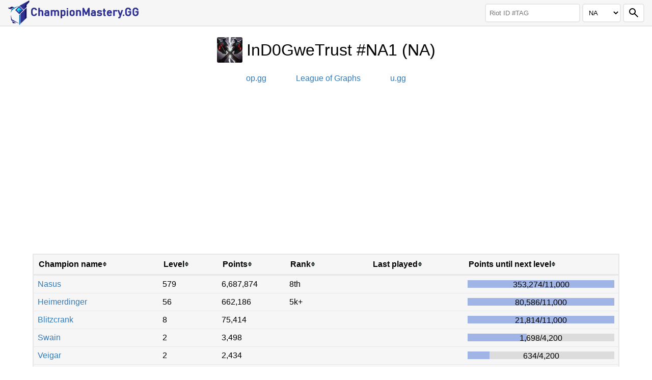

--- FILE ---
content_type: text/html; charset=utf-8
request_url: https://championmastery.gg/player?riotId=InD0GweTrust%23NA1&region=NA
body_size: 31887
content:
<html lang="en"><head><meta charSet="UTF-8"/><meta name="viewport" content="width=device-width, initial-scale=1.0"/><meta name="google-site-verification" content="alkAXvVRRlUYhxyDLGOky7uTxdjil4P3n86Ax4Jbpsg"/><meta name="twitter:card" content="summary"/><title>ChampionMastery.GG - League of Legends champion mastery scores for InD0GweTrust #NA1 (NA)</title><meta property="og:title" content="ChampionMastery.GG - League of Legends champion mastery scores for InD0GweTrust #NA1 (NA)"/><meta name="description" content="League of Legends champion mastery scores for InD0GweTrust #NA1 (NA)"/><meta property="og:description" content="League of Legends champion mastery scores for InD0GweTrust #NA1 (NA)"/><meta property="og:type" content="website"/><meta property="og:image" content="https://championmastery.gg/img/logo-icon.png"/><link rel="apple-touch-icon" sizes="180x180" href="/apple-touch-icon.png"/><link rel="icon" type="image/png" sizes="32x32" href="/favicon-32x32.png"/><link rel="icon" type="image/png" sizes="16x16" href="/favicon-16x16.png"/><link rel="manifest" href="/site.webmanifest"/><link rel="mask-icon" href="/safari-pinned-tab.svg" color="#5bbad5"/><meta name="msapplication-TileColor" content="#00aba9"/><meta name="theme-color" content="#ffffff"/><link rel="stylesheet" type="text/css" href="/css/styles.css"/><link rel="stylesheet" type="text/css" href="/css/summoner.css"/><script src="/js/script.js"></script><script>
					window.ga=window.ga||function(){(ga.q=ga.q||[]).push(arguments)};ga.l=+new Date;
					ga('create', 'UA-72665536-1', 'auto');
					ga('send', 'pageview');
				</script><script async="" src="https://www.google-analytics.com/analytics.js"></script><script async="" src="https://www.googletagmanager.com/gtag/js?id=G-KL0MJEHFX0"></script><script>
					window.dataLayer = window.dataLayer || [];
					function gtag(){dataLayer.push(arguments);}
					gtag('js', new Date());

					gtag('config', 'G-KL0MJEHFX0');
					</script><script data-ad-client="ca-pub-5598552437938145" async="" src="https://pagead2.googlesyndication.com/pagead/js/adsbygoogle.js"></script><link rel="canonical" href="https://championmastery.gg/player?region=NA&amp;riotId=InD0GweTrust%23NA1"/><link rel="alternate" hrefLang="en" href="http://championmastery.gg/player?lang=en_US&amp;riotId=InD0GweTrust%23NA1&amp;region=NA"/><link rel="alternate" hrefLang="vi" href="http://championmastery.gg/player?lang=vi_VN&amp;riotId=InD0GweTrust%23NA1&amp;region=NA"/><link rel="alternate" hrefLang="ko" href="http://championmastery.gg/player?lang=ko_KR&amp;riotId=InD0GweTrust%23NA1&amp;region=NA"/><link rel="alternate" hrefLang="zh" href="http://championmastery.gg/player?lang=zh_TW&amp;riotId=InD0GweTrust%23NA1&amp;region=NA"/><link rel="alternate" hrefLang="de" href="http://championmastery.gg/player?lang=de_DE&amp;riotId=InD0GweTrust%23NA1&amp;region=NA"/><link rel="stylesheet" type="text/css" href="/css/styles.css"/><script src="/js/summoner.js"></script></head><body><nav id="navbar"><a id="navbar-logo" class="internalLink" href="/"><img src="/img/logo-icon.png" alt="ChampionMastery.GG"/><img id="navbar-logo-title" src="/img/logo-text.png" alt="ChampionMastery.GG"/></a><button id="toggle-search-button">▼</button><div id="navbar-lookup" class="summoner-lookup"><form id="navbar-form" class="summoner-form" action="/player"><input type="text" name="riotId" placeholder="Riot ID #TAG"/><select class="region" name="region" aria-label="Region"><option value="NA">NA</option><option value="EUW">EUW</option><option value="EUNE">EUNE</option><option value="BR">BR</option><option value="OCE">OCE</option><option value="KR">KR</option><option value="TR">TR</option><option value="LAS">LAS</option><option value="LAN">LAN</option><option value="RU">RU</option><option value="JP">JP</option><option value="VN">VN</option><option value="PH">PH</option><option value="SG">SG</option><option value="TW">TW</option><option value="TH">TH</option><option value="MENA">MENA</option></select><input type="hidden" name="lang" value="en_US"/><button type="submit" aria-label="Search"><img src="/img/search.svg" alt="Search"/></button></form></div></nav><div id="content"><div id="header"><h1><img src="https://dragon.championmastery.gg/img/profileIcons/3002.png" id="summonerIcon"/><span id="summonerName">InD0GweTrust #NA1<!-- --> (<!-- -->NA<!-- -->)</span></h1><div id="profileLinks"><a class="profileLink" href="https://op.gg/summoners/na/InD0GweTrust%20-NA1">op.gg</a><a class="profileLink" href="https://www.leagueofgraphs.com/summoner/na/InD0GweTrust%20-NA1">League of Graphs</a><a class="profileLink" href="https://u.gg/lol/profile/na1/ind0gwetrust%20-na1/overview">u.gg</a></div></div><div class="responsiveAd"><script async="" src="https://pagead2.googlesyndication.com/pagead/js/adsbygoogle.js?client=ca-pub-5598552437938145" crossorigin="anonymous"></script><ins class="adsbygoogle" style="display:block" data-ad-client="ca-pub-5598552437938145" data-ad-slot="4796081437" data-ad-format="auto" data-full-width-responsive="true"></ins><script>
					(adsbygoogle = window.adsbygoogle || []).push({});
					</script></div><div id="container"><table class="well"><thead><tr><th class="" data-sorting-order="0">Champion name<span class="collapsible"></span></th><th class="" data-sorting-order="0">Level<span class="collapsible"></span></th><th class="" data-sorting-order="0">Points<span class="collapsible"></span></th><th class="collapsible" data-sorting-order="0">Rank<span class="collapsible"></span></th><th class="" data-sorting-order="0">Last played<span class="collapsible"></span></th><th class="" data-sorting-order="0">Points until next level<span class="collapsible"></span></th></tr></thead><tbody id="tbody"> <tr><td><a class="internalLink" href="/champion?champion=75">Nasus</a></td><td>579</td><td data-format-number="6687874" data-value="6687874">6687874</td><td class="collapsible" data-value="8">8th</td><td data-format-time="1769558671000" data-value="1769558671000" data-toggle="tooltip"></td><td data-value="3211.58" data-tooltip="tooltip" title="353274/11000 Points (3211.58%)"><div class="progressBar-outer"><div class="progressBar-inner" style="width:100%"></div><span class="pointsToNextLevel"><span data-format-number="353274"></span>/<span data-format-number="11000"></span></span></div></td></tr><tr><td><a class="internalLink" href="/champion?champion=74">Heimerdinger</a></td><td>56</td><td data-format-number="662186" data-value="662186">662186</td><td class="collapsible" data-value="5000">5k+</td><td data-format-time="1769556325000" data-value="1769556325000" data-toggle="tooltip"></td><td data-value="732.6" data-tooltip="tooltip" title="80586/11000 Points (732.6%)"><div class="progressBar-outer"><div class="progressBar-inner" style="width:100%"></div><span class="pointsToNextLevel"><span data-format-number="80586"></span>/<span data-format-number="11000"></span></span></div></td></tr><tr><td><a class="internalLink" href="/champion?champion=53">Blitzcrank</a></td><td>8</td><td data-format-number="75414" data-value="75414">75414</td><td class="collapsible" data-value="0"></td><td data-format-time="1508686901000" data-value="1508686901000" data-toggle="tooltip"></td><td data-value="198.31" data-tooltip="tooltip" title="21814/11000 Points (198.31%)"><div class="progressBar-outer"><div class="progressBar-inner" style="width:100%"></div><span class="pointsToNextLevel"><span data-format-number="21814"></span>/<span data-format-number="11000"></span></span></div></td></tr><tr><td><a class="internalLink" href="/champion?champion=50">Swain</a></td><td>2</td><td data-format-number="3498" data-value="3498">3498</td><td class="collapsible" data-value="0"></td><td data-format-time="1523903081000" data-value="1523903081000" data-toggle="tooltip"></td><td data-value="40.43" data-tooltip="tooltip" title="1698/4200 Points (40.43%)"><div class="progressBar-outer"><div class="progressBar-inner" style="width:40.42857142857143%"></div><span class="pointsToNextLevel"><span data-format-number="1698"></span>/<span data-format-number="4200"></span></span></div></td></tr><tr><td><a class="internalLink" href="/champion?champion=45">Veigar</a></td><td>2</td><td data-format-number="2434" data-value="2434">2434</td><td class="collapsible" data-value="0"></td><td data-format-time="1504452172000" data-value="1504452172000" data-toggle="tooltip"></td><td data-value="15.1" data-tooltip="tooltip" title="634/4200 Points (15.1%)"><div class="progressBar-outer"><div class="progressBar-inner" style="width:15.095238095238095%"></div><span class="pointsToNextLevel"><span data-format-number="634"></span>/<span data-format-number="4200"></span></span></div></td></tr><tr><td><a class="internalLink" href="/champion?champion=40">Janna</a></td><td>2</td><td data-format-number="2336" data-value="2336">2336</td><td class="collapsible" data-value="0"></td><td data-format-time="1510221871000" data-value="1510221871000" data-toggle="tooltip"></td><td data-value="12.76" data-tooltip="tooltip" title="536/4200 Points (12.76%)"><div class="progressBar-outer"><div class="progressBar-inner" style="width:12.761904761904763%"></div><span class="pointsToNextLevel"><span data-format-number="536"></span>/<span data-format-number="4200"></span></span></div></td></tr><tr><td><a class="internalLink" href="/champion?champion=22">Ashe</a></td><td>2</td><td data-format-number="2176" data-value="2176">2176</td><td class="collapsible" data-value="0"></td><td data-format-time="1502134197000" data-value="1502134197000" data-toggle="tooltip"></td><td data-value="8.95" data-tooltip="tooltip" title="376/4200 Points (8.95%)"><div class="progressBar-outer"><div class="progressBar-inner" style="width:8.952380952380953%"></div><span class="pointsToNextLevel"><span data-format-number="376"></span>/<span data-format-number="4200"></span></span></div></td></tr><tr><td><a class="internalLink" href="/champion?champion=90">Malzahar</a></td><td>2</td><td data-format-number="2027" data-value="2027">2027</td><td class="collapsible" data-value="0"></td><td data-format-time="1504549226000" data-value="1504549226000" data-toggle="tooltip"></td><td data-value="5.4" data-tooltip="tooltip" title="227/4200 Points (5.4%)"><div class="progressBar-outer"><div class="progressBar-inner" style="width:5.404761904761904%"></div><span class="pointsToNextLevel"><span data-format-number="227"></span>/<span data-format-number="4200"></span></span></div></td></tr><tr><td><a class="internalLink" href="/champion?champion=32">Amumu</a></td><td>2</td><td data-format-number="1917" data-value="1917">1917</td><td class="collapsible" data-value="0"></td><td data-format-time="1504621215000" data-value="1504621215000" data-toggle="tooltip"></td><td data-value="2.79" data-tooltip="tooltip" title="117/4200 Points (2.79%)"><div class="progressBar-outer"><div class="progressBar-inner" style="width:2.7857142857142856%"></div><span class="pointsToNextLevel"><span data-format-number="117"></span>/<span data-format-number="4200"></span></span></div></td></tr><tr><td><a class="internalLink" href="/champion?champion=5">Xin Zhao</a></td><td>1</td><td data-format-number="1693" data-value="1693">1693</td><td class="collapsible" data-value="0"></td><td data-format-time="1516384500000" data-value="1516384500000" data-toggle="tooltip"></td><td data-value="94.06" data-tooltip="tooltip" title="1693/1800 Points (94.06%)"><div class="progressBar-outer"><div class="progressBar-inner" style="width:94.05555555555556%"></div><span class="pointsToNextLevel"><span data-format-number="1693"></span>/<span data-format-number="1800"></span></span></div></td></tr><tr><td><a class="internalLink" href="/champion?champion=498">Xayah</a></td><td>1</td><td data-format-number="1569" data-value="1569">1569</td><td class="collapsible" data-value="0"></td><td data-format-time="1516244087000" data-value="1516244087000" data-toggle="tooltip"></td><td data-value="87.17" data-tooltip="tooltip" title="1569/1800 Points (87.17%)"><div class="progressBar-outer"><div class="progressBar-inner" style="width:87.16666666666667%"></div><span class="pointsToNextLevel"><span data-format-number="1569"></span>/<span data-format-number="1800"></span></span></div></td></tr><tr><td><a class="internalLink" href="/champion?champion=16">Soraka</a></td><td>1</td><td data-format-number="1477" data-value="1477">1477</td><td class="collapsible" data-value="0"></td><td data-format-time="1500828310000" data-value="1500828310000" data-toggle="tooltip"></td><td data-value="82.06" data-tooltip="tooltip" title="1477/1800 Points (82.06%)"><div class="progressBar-outer"><div class="progressBar-inner" style="width:82.05555555555556%"></div><span class="pointsToNextLevel"><span data-format-number="1477"></span>/<span data-format-number="1800"></span></span></div></td></tr><tr><td><a class="internalLink" href="/champion?champion=55">Katarina</a></td><td>1</td><td data-format-number="1469" data-value="1469">1469</td><td class="collapsible" data-value="0"></td><td data-format-time="1510777676000" data-value="1510777676000" data-toggle="tooltip"></td><td data-value="81.61" data-tooltip="tooltip" title="1469/1800 Points (81.61%)"><div class="progressBar-outer"><div class="progressBar-inner" style="width:81.61111111111111%"></div><span class="pointsToNextLevel"><span data-format-number="1469"></span>/<span data-format-number="1800"></span></span></div></td></tr><tr><td><a class="internalLink" href="/champion?champion=92">Riven</a></td><td>1</td><td data-format-number="1394" data-value="1394">1394</td><td class="collapsible" data-value="0"></td><td data-format-time="1488302404000" data-value="1488302404000" data-toggle="tooltip"></td><td data-value="77.44" data-tooltip="tooltip" title="1394/1800 Points (77.44%)"><div class="progressBar-outer"><div class="progressBar-inner" style="width:77.44444444444444%"></div><span class="pointsToNextLevel"><span data-format-number="1394"></span>/<span data-format-number="1800"></span></span></div></td></tr><tr><td><a class="internalLink" href="/champion?champion=105">Fizz</a></td><td>1</td><td data-format-number="1341" data-value="1341">1341</td><td class="collapsible" data-value="0"></td><td data-format-time="1742421970000" data-value="1742421970000" data-toggle="tooltip"></td><td data-value="74.5" data-tooltip="tooltip" title="1341/1800 Points (74.5%)"><div class="progressBar-outer"><div class="progressBar-inner" style="width:74.5%"></div><span class="pointsToNextLevel"><span data-format-number="1341"></span>/<span data-format-number="1800"></span></span></div></td></tr><tr><td><a class="internalLink" href="/champion?champion=30">Karthus</a></td><td>1</td><td data-format-number="1269" data-value="1269">1269</td><td class="collapsible" data-value="0"></td><td data-format-time="1443355635000" data-value="1443355635000" data-toggle="tooltip"></td><td data-value="70.5" data-tooltip="tooltip" title="1269/1800 Points (70.5%)"><div class="progressBar-outer"><div class="progressBar-inner" style="width:70.5%"></div><span class="pointsToNextLevel"><span data-format-number="1269"></span>/<span data-format-number="1800"></span></span></div></td></tr><tr><td><a class="internalLink" href="/champion?champion=21">Miss Fortune</a></td><td>1</td><td data-format-number="1100" data-value="1100">1100</td><td class="collapsible" data-value="0"></td><td data-format-time="1503938251000" data-value="1503938251000" data-toggle="tooltip"></td><td data-value="61.11" data-tooltip="tooltip" title="1100/1800 Points (61.11%)"><div class="progressBar-outer"><div class="progressBar-inner" style="width:61.111111111111114%"></div><span class="pointsToNextLevel"><span data-format-number="1100"></span>/<span data-format-number="1800"></span></span></div></td></tr><tr><td><a class="internalLink" href="/champion?champion=69">Cassiopeia</a></td><td>1</td><td data-format-number="1079" data-value="1079">1079</td><td class="collapsible" data-value="0"></td><td data-format-time="1515021775000" data-value="1515021775000" data-toggle="tooltip"></td><td data-value="59.94" data-tooltip="tooltip" title="1079/1800 Points (59.94%)"><div class="progressBar-outer"><div class="progressBar-inner" style="width:59.94444444444444%"></div><span class="pointsToNextLevel"><span data-format-number="1079"></span>/<span data-format-number="1800"></span></span></div></td></tr><tr><td><a class="internalLink" href="/champion?champion=18">Tristana</a></td><td>1</td><td data-format-number="998" data-value="998">998</td><td class="collapsible" data-value="0"></td><td data-format-time="1521629463000" data-value="1521629463000" data-toggle="tooltip"></td><td data-value="55.44" data-tooltip="tooltip" title="998/1800 Points (55.44%)"><div class="progressBar-outer"><div class="progressBar-inner" style="width:55.44444444444444%"></div><span class="pointsToNextLevel"><span data-format-number="998"></span>/<span data-format-number="1800"></span></span></div></td></tr><tr><td><a class="internalLink" href="/champion?champion=23">Tryndamere</a></td><td>1</td><td data-format-number="940" data-value="940">940</td><td class="collapsible" data-value="0"></td><td data-format-time="1488740756000" data-value="1488740756000" data-toggle="tooltip"></td><td data-value="52.22" data-tooltip="tooltip" title="940/1800 Points (52.22%)"><div class="progressBar-outer"><div class="progressBar-inner" style="width:52.22222222222223%"></div><span class="pointsToNextLevel"><span data-format-number="940"></span>/<span data-format-number="1800"></span></span></div></td></tr><tr><td><a class="internalLink" href="/champion?champion=81">Ezreal</a></td><td>1</td><td data-format-number="870" data-value="870">870</td><td class="collapsible" data-value="0"></td><td data-format-time="1451067417000" data-value="1451067417000" data-toggle="tooltip"></td><td data-value="48.33" data-tooltip="tooltip" title="870/1800 Points (48.33%)"><div class="progressBar-outer"><div class="progressBar-inner" style="width:48.333333333333336%"></div><span class="pointsToNextLevel"><span data-format-number="870"></span>/<span data-format-number="1800"></span></span></div></td></tr><tr><td><a class="internalLink" href="/champion?champion=26">Zilean</a></td><td>1</td><td data-format-number="665" data-value="665">665</td><td class="collapsible" data-value="0"></td><td data-format-time="1517002530000" data-value="1517002530000" data-toggle="tooltip"></td><td data-value="36.94" data-tooltip="tooltip" title="665/1800 Points (36.94%)"><div class="progressBar-outer"><div class="progressBar-inner" style="width:36.94444444444444%"></div><span class="pointsToNextLevel"><span data-format-number="665"></span>/<span data-format-number="1800"></span></span></div></td></tr><tr><td><a class="internalLink" href="/champion?champion=37">Sona</a></td><td>1</td><td data-format-number="588" data-value="588">588</td><td class="collapsible" data-value="0"></td><td data-format-time="1694283644000" data-value="1694283644000" data-toggle="tooltip"></td><td data-value="32.67" data-tooltip="tooltip" title="588/1800 Points (32.67%)"><div class="progressBar-outer"><div class="progressBar-inner" style="width:32.666666666666664%"></div><span class="pointsToNextLevel"><span data-format-number="588"></span>/<span data-format-number="1800"></span></span></div></td></tr><tr><td><a class="internalLink" href="/champion?champion=432">Bard</a></td><td>1</td><td data-format-number="355" data-value="355">355</td><td class="collapsible" data-value="0"></td><td data-format-time="1516697060000" data-value="1516697060000" data-toggle="tooltip"></td><td data-value="19.72" data-tooltip="tooltip" title="355/1800 Points (19.72%)"><div class="progressBar-outer"><div class="progressBar-inner" style="width:19.72222222222222%"></div><span class="pointsToNextLevel"><span data-format-number="355"></span>/<span data-format-number="1800"></span></span></div></td></tr><tr><td><a class="internalLink" href="/champion?champion=27">Singed</a></td><td>1</td><td data-format-number="347" data-value="347">347</td><td class="collapsible" data-value="0"></td><td data-format-time="1505134511000" data-value="1505134511000" data-toggle="tooltip"></td><td data-value="19.28" data-tooltip="tooltip" title="347/1800 Points (19.28%)"><div class="progressBar-outer"><div class="progressBar-inner" style="width:19.27777777777778%"></div><span class="pointsToNextLevel"><span data-format-number="347"></span>/<span data-format-number="1800"></span></span></div></td></tr><tr><td><a class="internalLink" href="/champion?champion=110">Varus</a></td><td>1</td><td data-format-number="343" data-value="343">343</td><td class="collapsible" data-value="0"></td><td data-format-time="1497914174000" data-value="1497914174000" data-toggle="tooltip"></td><td data-value="19.06" data-tooltip="tooltip" title="343/1800 Points (19.06%)"><div class="progressBar-outer"><div class="progressBar-inner" style="width:19.055555555555557%"></div><span class="pointsToNextLevel"><span data-format-number="343"></span>/<span data-format-number="1800"></span></span></div></td></tr><tr><td><a class="internalLink" href="/champion?champion=236">Lucian</a></td><td>1</td><td data-format-number="296" data-value="296">296</td><td class="collapsible" data-value="0"></td><td data-format-time="1517932110000" data-value="1517932110000" data-toggle="tooltip"></td><td data-value="16.44" data-tooltip="tooltip" title="296/1800 Points (16.44%)"><div class="progressBar-outer"><div class="progressBar-inner" style="width:16.444444444444446%"></div><span class="pointsToNextLevel"><span data-format-number="296"></span>/<span data-format-number="1800"></span></span></div></td></tr><tr><td><a class="internalLink" href="/champion?champion=17">Teemo</a></td><td>1</td><td data-format-number="284" data-value="284">284</td><td class="collapsible" data-value="0"></td><td data-format-time="1527327408000" data-value="1527327408000" data-toggle="tooltip"></td><td data-value="15.78" data-tooltip="tooltip" title="284/1800 Points (15.78%)"><div class="progressBar-outer"><div class="progressBar-inner" style="width:15.777777777777777%"></div><span class="pointsToNextLevel"><span data-format-number="284"></span>/<span data-format-number="1800"></span></span></div></td></tr><tr><td><a class="internalLink" href="/champion?champion=43">Karma</a></td><td>1</td><td data-format-number="266" data-value="266">266</td><td class="collapsible" data-value="0"></td><td data-format-time="1450961013000" data-value="1450961013000" data-toggle="tooltip"></td><td data-value="14.78" data-tooltip="tooltip" title="266/1800 Points (14.78%)"><div class="progressBar-outer"><div class="progressBar-inner" style="width:14.777777777777779%"></div><span class="pointsToNextLevel"><span data-format-number="266"></span>/<span data-format-number="1800"></span></span></div></td></tr><tr><td><a class="internalLink" href="/champion?champion=133">Quinn</a></td><td>1</td><td data-format-number="212" data-value="212">212</td><td class="collapsible" data-value="0"></td><td data-format-time="1443042020000" data-value="1443042020000" data-toggle="tooltip"></td><td data-value="11.78" data-tooltip="tooltip" title="212/1800 Points (11.78%)"><div class="progressBar-outer"><div class="progressBar-inner" style="width:11.777777777777777%"></div><span class="pointsToNextLevel"><span data-format-number="212"></span>/<span data-format-number="1800"></span></span></div></td></tr><tr><td><a class="internalLink" href="/champion?champion=154">Zac</a></td><td>1</td><td data-format-number="177" data-value="177">177</td><td class="collapsible" data-value="0"></td><td data-format-time="1477418581000" data-value="1477418581000" data-toggle="tooltip"></td><td data-value="9.83" data-tooltip="tooltip" title="177/1800 Points (9.83%)"><div class="progressBar-outer"><div class="progressBar-inner" style="width:9.833333333333332%"></div><span class="pointsToNextLevel"><span data-format-number="177"></span>/<span data-format-number="1800"></span></span></div></td></tr><tr><td><a class="internalLink" href="/champion?champion=420">Illaoi</a></td><td>1</td><td data-format-number="173" data-value="173">173</td><td class="collapsible" data-value="0"></td><td data-format-time="1506544101000" data-value="1506544101000" data-toggle="tooltip"></td><td data-value="9.61" data-tooltip="tooltip" title="173/1800 Points (9.61%)"><div class="progressBar-outer"><div class="progressBar-inner" style="width:9.61111111111111%"></div><span class="pointsToNextLevel"><span data-format-number="173"></span>/<span data-format-number="1800"></span></span></div></td></tr><tr><td><a class="internalLink" href="/champion?champion=412">Thresh</a></td><td>1</td><td data-format-number="168" data-value="168">168</td><td class="collapsible" data-value="0"></td><td data-format-time="1454435959000" data-value="1454435959000" data-toggle="tooltip"></td><td data-value="9.33" data-tooltip="tooltip" title="168/1800 Points (9.33%)"><div class="progressBar-outer"><div class="progressBar-inner" style="width:9.333333333333334%"></div><span class="pointsToNextLevel"><span data-format-number="168"></span>/<span data-format-number="1800"></span></span></div></td></tr><tr><td><a class="internalLink" href="/champion?champion=80">Pantheon</a></td><td>1</td><td data-format-number="149" data-value="149">149</td><td class="collapsible" data-value="0"></td><td data-format-time="1442681892000" data-value="1442681892000" data-toggle="tooltip"></td><td data-value="8.28" data-tooltip="tooltip" title="149/1800 Points (8.28%)"><div class="progressBar-outer"><div class="progressBar-inner" style="width:8.277777777777779%"></div><span class="pointsToNextLevel"><span data-format-number="149"></span>/<span data-format-number="1800"></span></span></div></td></tr><tr><td><a class="internalLink" href="/champion?champion=36">Dr. Mundo</a></td><td>1</td><td data-format-number="149" data-value="149">149</td><td class="collapsible" data-value="0"></td><td data-format-time="1677509933000" data-value="1677509933000" data-toggle="tooltip"></td><td data-value="8.28" data-tooltip="tooltip" title="149/1800 Points (8.28%)"><div class="progressBar-outer"><div class="progressBar-inner" style="width:8.277777777777779%"></div><span class="pointsToNextLevel"><span data-format-number="149"></span>/<span data-format-number="1800"></span></span></div></td></tr><tr><td><a class="internalLink" href="/champion?champion=12">Alistar</a></td><td>1</td><td data-format-number="146" data-value="146">146</td><td class="collapsible" data-value="0"></td><td data-format-time="1504615242000" data-value="1504615242000" data-toggle="tooltip"></td><td data-value="8.11" data-tooltip="tooltip" title="146/1800 Points (8.11%)"><div class="progressBar-outer"><div class="progressBar-inner" style="width:8.11111111111111%"></div><span class="pointsToNextLevel"><span data-format-number="146"></span>/<span data-format-number="1800"></span></span></div></td></tr><tr><td><a class="internalLink" href="/champion?champion=10">Kayle</a></td><td>1</td><td data-format-number="146" data-value="146">146</td><td class="collapsible" data-value="0"></td><td data-format-time="1507298377000" data-value="1507298377000" data-toggle="tooltip"></td><td data-value="8.11" data-tooltip="tooltip" title="146/1800 Points (8.11%)"><div class="progressBar-outer"><div class="progressBar-inner" style="width:8.11111111111111%"></div><span class="pointsToNextLevel"><span data-format-number="146"></span>/<span data-format-number="1800"></span></span></div></td></tr><tr><td><a class="internalLink" href="/champion?champion=63">Brand</a></td><td>1</td><td data-format-number="143" data-value="143">143</td><td class="collapsible" data-value="0"></td><td data-format-time="1431812494000" data-value="1431812494000" data-toggle="tooltip"></td><td data-value="7.94" data-tooltip="tooltip" title="143/1800 Points (7.94%)"><div class="progressBar-outer"><div class="progressBar-inner" style="width:7.944444444444445%"></div><span class="pointsToNextLevel"><span data-format-number="143"></span>/<span data-format-number="1800"></span></span></div></td></tr><tr><td><a class="internalLink" href="/champion?champion=161">Vel&#x27;Koz</a></td><td>1</td><td data-format-number="141" data-value="141">141</td><td class="collapsible" data-value="0"></td><td data-format-time="1453064794000" data-value="1453064794000" data-toggle="tooltip"></td><td data-value="7.83" data-tooltip="tooltip" title="141/1800 Points (7.83%)"><div class="progressBar-outer"><div class="progressBar-inner" style="width:7.833333333333334%"></div><span class="pointsToNextLevel"><span data-format-number="141"></span>/<span data-format-number="1800"></span></span></div></td></tr><tr><td><a class="internalLink" href="/champion?champion=6">Urgot</a></td><td>1</td><td data-format-number="128" data-value="128">128</td><td class="collapsible" data-value="0"></td><td data-format-time="1505762476000" data-value="1505762476000" data-toggle="tooltip"></td><td data-value="7.11" data-tooltip="tooltip" title="128/1800 Points (7.11%)"><div class="progressBar-outer"><div class="progressBar-inner" style="width:7.111111111111111%"></div><span class="pointsToNextLevel"><span data-format-number="128"></span>/<span data-format-number="1800"></span></span></div></td></tr><tr><td><a class="internalLink" href="/champion?champion=39">Irelia</a></td><td>1</td><td data-format-number="126" data-value="126">126</td><td class="collapsible" data-value="0"></td><td data-format-time="1523600743000" data-value="1523600743000" data-toggle="tooltip"></td><td data-value="7" data-tooltip="tooltip" title="126/1800 Points (7%)"><div class="progressBar-outer"><div class="progressBar-inner" style="width:7.000000000000001%"></div><span class="pointsToNextLevel"><span data-format-number="126"></span>/<span data-format-number="1800"></span></span></div></td></tr><tr><td><a class="internalLink" href="/champion?champion=51">Caitlyn</a></td><td>1</td><td data-format-number="123" data-value="123">123</td><td class="collapsible" data-value="0"></td><td data-format-time="1520234038000" data-value="1520234038000" data-toggle="tooltip"></td><td data-value="6.83" data-tooltip="tooltip" title="123/1800 Points (6.83%)"><div class="progressBar-outer"><div class="progressBar-inner" style="width:6.833333333333333%"></div><span class="pointsToNextLevel"><span data-format-number="123"></span>/<span data-format-number="1800"></span></span></div></td></tr></tbody><tfoot><tr><td><a class="internalLink" href="/champion?champion=-1">42<!-- --> <!-- -->champions</a></td><td data-format-number="688">688</td><td data-format-number="7460186">7460186</td><td class="collapsible" style="white-space:pre">50k+ Points
100k+ Level</td><td></td><td></td></tr></tfoot></table></div><div class="responsiveAd"><script async="" src="https://pagead2.googlesyndication.com/pagead/js/adsbygoogle.js?client=ca-pub-5598552437938145" crossorigin="anonymous"></script><ins class="adsbygoogle" style="display:block" data-ad-client="ca-pub-5598552437938145" data-ad-slot="9866104978" data-ad-format="auto" data-full-width-responsive="true"></ins><script>
					(adsbygoogle = window.adsbygoogle || []).push({});
					</script></div></div><div id="footer"><div><span><a href="https://github.com/Derpthemeus/ChampionMastery.GG">Made with ♡ by Derpthemeus <img src="/img/github-mark.svg" width="17" alt="(GitHub)"/></a></span><span><a class="internalLink" href="/faq">Help &amp; Info</a></span><span><a class="internalLink" href="/legal">Legal info</a></span><span><a class="internalLink" href="/privacy">Player privacy</a></span></div><div><a href="https://www.digitalocean.com/?refcode=52977c31ea5b&amp;utm_campaign=Referral_Invite&amp;utm_medium=Referral_Program&amp;utm_source=badge"><img src="https://web-platforms.sfo2.digitaloceanspaces.com/WWW/Badge%202.svg" alt="Powered by DigitalOcean"/></a></div></div></body></html>

--- FILE ---
content_type: text/html; charset=utf-8
request_url: https://www.google.com/recaptcha/api2/aframe
body_size: 265
content:
<!DOCTYPE HTML><html><head><meta http-equiv="content-type" content="text/html; charset=UTF-8"></head><body><script nonce="dmhFc1yzhJUtN46h3-p7Ww">/** Anti-fraud and anti-abuse applications only. See google.com/recaptcha */ try{var clients={'sodar':'https://pagead2.googlesyndication.com/pagead/sodar?'};window.addEventListener("message",function(a){try{if(a.source===window.parent){var b=JSON.parse(a.data);var c=clients[b['id']];if(c){var d=document.createElement('img');d.src=c+b['params']+'&rc='+(localStorage.getItem("rc::a")?sessionStorage.getItem("rc::b"):"");window.document.body.appendChild(d);sessionStorage.setItem("rc::e",parseInt(sessionStorage.getItem("rc::e")||0)+1);localStorage.setItem("rc::h",'1769757817149');}}}catch(b){}});window.parent.postMessage("_grecaptcha_ready", "*");}catch(b){}</script></body></html>

--- FILE ---
content_type: text/css; charset=UTF-8
request_url: https://championmastery.gg/css/summoner.css
body_size: 1866
content:
#header {
	text-align: center;
	margin-bottom: 15px;
	min-width: 300px;
}

#header h1 {
	display: flex;
	align-items: center;
	justify-content: center;
}

#summonerIcon {
	width: 50px;
	border-radius: 3px;
	margin-right: 8px;
}

#summonerName {
	vertical-align: middle;
	font-weight: normal;
}

#profileLinks {
	display: flex;
	justify-content: space-evenly;
}

#container {
	width: 100%;
	padding-bottom: 10px;
}

th {
	user-select: none;
}

th>span {
	padding-left: 5px;
	padding-right: 10px;
	background-position: right;
	background-repeat: no-repeat;
}

th[data-sorting-order="-1"]>span {
	background-image: url("/img/arrow-descending.gif");
}

th[data-sorting-order="0"]>span {
	background-image: url("/img/arrow-unsorted.gif");
}

th[data-sorting-order="1"]>span {
	background-image: url("/img/arrow-ascending.gif");
}

.chest {
	height: 17px;
	filter: brightness(115%);
	-webkit-filter: brightness(115%);
}

.token {
	height: 17px;
	margin-left: 2px;
	margin-right: 2px;
}

.notEarned {
	filter: brightness(0%) opacity(15%);
	/* https://github.com/Derpthemeus/ChampionMastery.GG/issues/17 */
	-webkit-filter: brightness(1%) opacity(15%);
}

.progressBar-outer {
	background-color: var(--progress-bar-empty);
	height: 15px;
	width: 100%;
	position: relative;
}

.progressBar-inner {
	background-color: var(--progress-bar-filled);
	height: 100%;
	position: absolute;
	left: 0;
}

.pointsToNextLevel {
	display: block;
	width: 100%;
	text-align: center;
	position: absolute;
}

/* Make the table wider and much more compact. */
@media (max-width: 410px) {
	.collapsible {
		display: none;
	}

	#container {
		width: 110%;
	}

	td, th {
		font-size: 12.5px;
		padding-left: 2px;
		padding-right: 2px;
	}
}

/* Make the table wider and slightly more compact. */
@media (min-width: 410px) and (max-width: 750px) {
	.collapsible {
		display: none;
	}

	#container {
		width: 110%;
	}

	td, th {
		font-size: 13px;
		padding-left: 4px;
		padding-right: 4px;
	}
}

/* Make the table wider. */
@media (min-width: 750px) and (max-width: 975px) {
	#container {
		width: 110%;
	}
}


--- FILE ---
content_type: application/javascript; charset=UTF-8
request_url: https://championmastery.gg/js/summoner.js
body_size: 4796
content:
// TODO try to find a library for this that supports localization.
const timeUnits = [
	{value: 1000 * 60, name: "minute", max: 60},
	{value: 1000 * 60 * 60, name: "hour", max: 23},
	{value: 1000 * 60 * 60 * 24, name: "day", max: 13},
	{value: 1000 * 60 * 60 * 24 * 7, name: "week", max: 6},
	{value: 1000 * 60 * 60 * 24 * 30, name: "month", max: 17},
	{value: 1000 * 60 * 60 * 24 * 365, name: "year", max: 100}
];

const dateFormatter = new Intl.DateTimeFormat(navigator.languages || [], {
	year: "2-digit",
	month: "numeric",
	day: "numeric"
});

const timeFormatter = new Intl.DateTimeFormat(navigator.languages || [], {
	hour: "numeric",
	minute: "numeric"
});

document.addEventListener("DOMContentLoaded", () => {
	// Primary sort by level, secondary sorted by points
	sortChampions([1, 2]);

	formatTimes();

	const ths = document.getElementsByTagName("th");
	for (let i = 0; i < ths.length; i++) {
		ths[i].addEventListener("click", () => {
			// Everything is also secondary sorted by points
			sortChampions([i, 2]);
		});
	}
});

/** Formats timestamps and creates tooltips */
function formatTimes() {
	const elements = document.querySelectorAll("[data-format-time]");
	const now = Date.now();
	for (const element of elements) {
		const timestamp = +element.dataset.formatTime;
		const date = new Date(timestamp);

		// Set the tooltip
		const relative = getTimeDifference(timestamp, now);
		element.title = relative;

		element.appendChild(document.createTextNode(dateFormatter.format(date)));

		const timeSpan = document.createElement("span");
		timeSpan.className = "collapsible";
		timeSpan.appendChild(document.createTextNode(", " + timeFormatter.format(date)));
		element.appendChild(timeSpan);
	}
}

/**
 * Returns a string indicating how long ago a specified time occurred (e.g. "3 months ago")
 * @param {number} time The timestamp of the past time
 * @param {number} now The current timestamp
 */
function getTimeDifference(time, now) {
	const millis = now - time;
	for (const unit of timeUnits) {
		const amount = Math.round(millis / unit.value);
		if (amount <= unit.max) {
			return `${amount} ${unit.name}${amount === 1 ? "" : "s"} ago`;
		}
	}
}

/**
 * Sorts the rows in the table
 * @param {number[]} order Which columns to use to sort the rows. If there is a tie for the first column in the array, it will be resolved by using the next column
 */
function sortChampions(order) {
	/** The direction to sort data in. 1 indicates ascending order, -1 indicates descending order */
	let direction;
	const ths = document.getElementsByTagName("th");
	for (let i = 0; i < ths.length; i++) {
		const th = ths[i];
		if (i === order[0]) {
			// Switch the order if the table is currently being sorted by this column, or use the column's default ordering if it isn't
			const currentOrder = +th.dataset.sortingOrder;
			if (currentOrder) {
				direction = -currentOrder;
			} else {
				if (i === 0) {
					// Sorting by name defaults to ascending
					direction = 1;
				} else {
					// Everything else defaults to descending
					direction = -1;
				}
			}
			th.dataset.sortingOrder = direction;
		} else {
			// Mark that the table is no longer being sorted by this column
			th.dataset.sortingOrder = 0;
		}
	}

	/*
	 * HACKY CODE ALERT
	 * Array.sort() is not necessarily stable. To make sorting stable, the timestamp of the last time
	 * that the player played the champion is always used to resolve conflicts. Unless a player discovers
	 * how to play 2 champions simultaneously on the same account, these values will always be unique.
	 */
	order.push(4);

	const tbody = document.getElementById("tbody");
	const arr = Array.from(tbody.rows);
	arr.sort((a, b) => {
		for (const columnIndex of order) {
			const value = compareRows(a, b, columnIndex, direction);
			if (value !== 0) {
				return value;
			}
		}
		return 0;
	});

	for (const row of arr) {
		tbody.insertBefore(row, tbody.rows[0]);
	}
}

/**
 * A comparator for sorting 2 table rows
 * @param {HTMLTableRowElement} a
 * @param {HTMLTableRowElement} b
 * @param {number} columnIndex The index
 * @param {-1 | 1} direction The direction to sort rows in. 1 indicates ascending order, -1 indicates descending order
 * @returns -1 if `a` should come before `b`, 1 if `b` should come before `a`, or 0 if they are tied
 */
function compareRows(a, b, columnIndex, direction) {
	const aCol = a.cells[columnIndex];
	const bCol = b.cells[columnIndex];
	/* Determine a value for each column using these steps:
	 * Try to parse a number from the column's `data-value` attribute
	 * If the `data-value` attribute is undefined or not a valid number, try to parse the column's contents as a number
	 * If the column doesn't contain a valid number, use the column's contents as a string
	 */
	const aVal = +aCol.dataset.value || +aCol.innerText || aCol.innerText;
	const bVal = +bCol.dataset.value || +bCol.innerText || bCol.innerText;

	return aVal === bVal ? 0 : (aVal < bVal ? direction : -direction);
}
